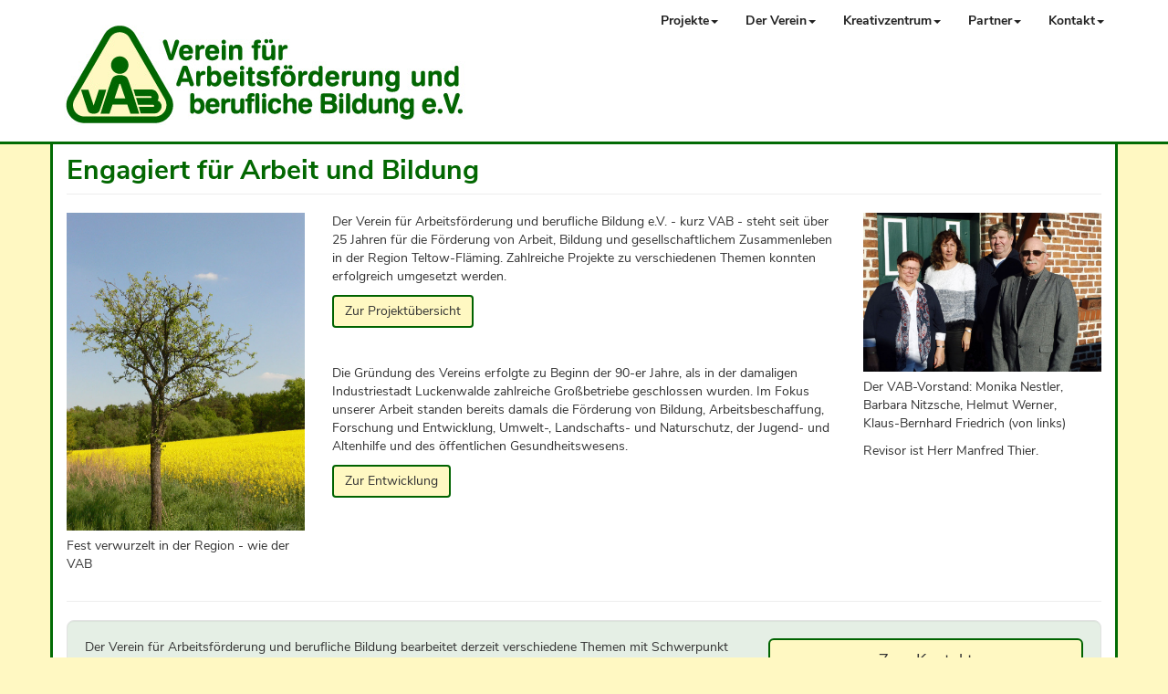

--- FILE ---
content_type: text/html
request_url: https://www.vab-kreativ.de/
body_size: 13936
content:
<!DOCTYPE html>
<html lang="en">

<head>

    <meta charset="utf-8">
    <meta http-equiv="X-UA-Compatible" content="IE=edge">
    <meta name="viewport" content="width=device-width, initial-scale=1">
    <meta name="description" content="Verein für Arbeitsförderung und berufliche Bildung e.V. - Engagiert für Arbeit und Bildung in Teltow-Fläming.">
    <meta name="author" content="gb-design Gerald Bornschein">
	
    <title>Verein für Arbeitsförderung und berufliche Bildung e.V.</title>

    <!-- Bootstrap Core CSS -->
    <link href="css/bootstrap.min.css" rel="stylesheet">

    <!-- Custom CSS -->
    <link href="css/modern-business.css" rel="stylesheet">
<script type="text/javascript" src="js/jquery.js"></script> 
     <script src="js/bootstrap.min.js"></script><!--http://ajax.googleapis.com/ajax/libs/jquery/1.4/jquery.min.js -->

<script type="text/javascript" src="https://ajax.googleapis.com/ajax/libs/jquery/1.4/jquery.min.js"></script> 
	<!--<script>
		!window.jQuery && document.write('<script src="jquery-1.4.3.min.js"><\/script>');
	</script> -->
	<script type="text/javascript" src="fancybox/jquery.fancybox-1.3.4.js"></script>
	<link rel="stylesheet" type="text/css" href="fancybox/jquery.fancybox-1.3.4.css" media="screen" />
    <script type="text/javascript" src="fancybox/jquery.easing-1.3.pack.js"></script>
    <!--<script type="text/javascript" src="./fancybox/jquery.mousewheel-3.0.4.pack.js"></script> -->

    <script type="text/javascript">
		$(document).ready(function() {

	/* This is basic - uses default settings */
	
	$("a#single_image").fancybox();
	
	/* Using custom settings */
	
	$("a#inline").fancybox({
		'hideOnContentClick': true
	});

	/* Apply fancybox to multiple items */
	
	$("a.group").fancybox({
		'transitionIn'	:	'fade',
		'transitionOut'	:	'fade',
		'speedIn'		:	600, 
		'speedOut'		:	200, 
		'changeSpeed'	:	600, 
		'overlayShow'	:	true, 
		'centerOnScroll'	:	true,
		'titlePosition' : 'over',
		'scrolling' : 	'auto'
	});
	
});
	</script>
    <!-- Custom Fonts -->
    <link href="font-awesome/css/font-awesome.min.css" rel="stylesheet" type="text/css">
    <!--<link href="https://fonts.googleapis.com/css?family=Titillium+Web:400,700" rel="stylesheet">  -->

    <!-- HTML5 Shim and Respond.js IE8 support of HTML5 elements and media queries -->
    <!-- WARNING: Respond.js doesn't work if you view the page via file:// -->
    <!--[if lt IE 9]>
        <script src="https://oss.maxcdn.com/libs/html5shiv/3.7.0/html5shiv.js"></script>
        <script src="https://oss.maxcdn.com/libs/respond.js/1.4.2/respond.min.js"></script>
    <![endif]-->
</head>

<body>

    <!-- Navigation -->
    <nav class="navbar navbar-inverse navbar-fixed-top" role="navigation">
            <div class="container">
            <!-- Collect the nav links, forms, and other content for toggling -->
            <div class="collapse navbar-collapse" id="bs-example-navbar-collapse-1">
                <ul class="nav navbar-nav navbar-right"><li class="dropdown">
                        <a href="#" class="dropdown-toggle" data-toggle="dropdown">Projekte<b class="caret"></b></a>
                        <ul class="dropdown-menu">
                            <li>
                                <a href="projekte.html">Übersicht</a>
                            </li>
                            <li>
                                <a href="projekt1.html">HighlightProjekt&nbsp;1<br>
Umweltstreife</a>
                            </li>
                            <li>
                                <a href="projekt2.html">HighlightProjekt&nbsp;2<br>
Initiativbüro</a>
                            </li>
                            <li>
                                <a href="projekt3.html">HighlightProjekt&nbsp;3<br>
Europa&nbsp;im&nbsp;Wandel</a>
                            </li>
                            <li>
                                <a href="projekt4.html">HighlightProjekt&nbsp;4<br>
Tag&nbsp;der&nbsp;Dörfer</a>
                            </li>
                            <li>
                                <a href="projekt5.html">HighlightProjekt&nbsp;5<br>
FIT&nbsp;für&nbsp;Familie</a>
                            </li>
                        </ul>
                    </li>
                    <li class="dropdown">
                        <a href="#" class="dropdown-toggle" data-toggle="dropdown">Der&nbsp;Verein<b class="caret"></b></a>
                        <ul class="dropdown-menu">
                            <li>
                                <a href="verein.html">Informationen</a>
                            </li>
                            <li>
                                <a href="entwicklung.html">Entwicklung</a>
                            </li>
                        </ul>
                    </li>
                    <li class="dropdown">
                        <a href="#" class="dropdown-toggle" data-toggle="dropdown">Kreativzentrum<b class="caret"></b></a>
                        <ul class="dropdown-menu">
                            <li>
                                <a href="kreativzentrum.html">Alte&nbsp;Schule und&nbsp;Küsterei</a>
                            </li>
                        </ul>
                    </li>
                    <li class="dropdown">
                        <a href="#" class="dropdown-toggle" data-toggle="dropdown">Partner<b class="caret"></b></a>
                        <ul class="dropdown-menu">
                            <li>
                                <a href="partner.html">Kooperationspartner</a>
                            </li>
                        </ul>
                    </li>
                    <li class="dropdown">
                        <a href="#" class="dropdown-toggle" data-toggle="dropdown">Kontakt<b class="caret"></b></a>
                        <ul class="dropdown-menu">
                            <li>
                                <a href="kontakt.html">Kontakt & Anfahrt</a>
                            </li>
                            <li>
                                <a href="impressum.html">Impressum</a>
                            </li>
                            <li>
                                <a href="datenschutz.html">Datenschutz</a>
                            </li>
                        </ul>
                    </li>
                    
                </ul>
            </div>
            <!-- /.navbar-collapse -->
          
        <!-- Brand and toggle get grouped for better mobile display -->
            <div class="navbar-header">
                <button type="button" class="navbar-toggle" data-toggle="collapse" data-target="#bs-example-navbar-collapse-1">
                    <span class="sr-only">Toggle navigation</span>
                    <span class="icon-bar"></span>
                    <span class="icon-bar"></span>
                    <span class="icon-bar"></span>
                </button>
                <a class="navbar-brand" href="index.html"><img src="bilder/logo_vab.jpg" alt="Verein für Arbeitsförderung und berufliche Bildung e.V."></a>
            </div>  
            
        </div>
        <!-- /.container -->
    </nav>

    

    <!-- Page Content -->
    <div class="container">

       

     

        <!-- Features Section -->
        <div class="row">
            <div class="col-lg-12">
                <h1 class="page-header">Engagiert für Arbeit und Bildung</h1>
            </div>

           <div class="col-md-3">
             <p><a class="group" rel="group1" href="bilder/chronik1.jpg" title="Fest verwurzelt in der Region - wie der VAB"><img src="bilder/chronik1.jpg" alt="Fest verwurzelt in der Region - wie der VAB" class="img-responsive pull-left rand_unten"></a><br>
Fest verwurzelt in der Region - wie der VAB
</p></div>
             <div class="col-md-6">
             <p>Der Verein für Arbeitsförderung und berufliche Bildung e.V. - kurz VAB - steht seit über 25 Jahren für die Förderung von Arbeit, Bildung und gesellschaftlichem Zusammenleben in der Region Teltow-Fläming. Zahlreiche Projekte zu verschiedenen Themen konnten erfolgreich umgesetzt werden.</p>
             <p><a href="projekte.html" title="Zur Projektübersicht" class="btn btn-default">Zur Projektübersicht</a></p>
             <p>&nbsp;</p>
<p>Die Gründung des Vereins erfolgte zu Beginn der 90-er Jahre, als  in der  damaligen Industriestadt Luckenwalde zahlreiche Großbetriebe geschlossen wurden. Im Fokus unserer Arbeit standen bereits damals die Förderung von Bildung, Arbeitsbeschaffung, Forschung und Entwicklung, Umwelt-, Landschafts- und Naturschutz, der Jugend- und Altenhilfe und des öffentlichen  Gesundheitswesens. </p>
             <p><a href="entwicklung.html" title="Die Entwicklung des VAB" class="btn btn-default">Zur Entwicklung</a></p>
          </div>
              
              
            <div class="col-md-3"><p><a class="group" rel="group1" href="bilder/vab_vorstand.jpg" title="VAB-Vorstand: Monika Nestler, Barbara Nitzsche, Helmut Werner, Klaus-Bernhard Friedrich (von links)"><img class="img-responsive rand_unten" src="bilder/vab_vorstand.jpg" alt="VAB-Vorstand: Monika Nestler, Barbara Nitzsche, Helmut Werner, Klaus-Bernhard Friedrich (von links)"></a><!--id="single_image"  -->
Der VAB-Vorstand: Monika Nestler, Barbara Nitzsche, Helmut Werner, <span style="white-space:nowrap;">Klaus-Bernhard</span> Friedrich (von links)</p>
<p>
Revisor ist Herr Manfred Thier.</p></div>
        </div>
        <!-- /.row -->

<!--<hr> -->

 <!-- Marketing Icons Section -->
        <!--<div class="row">
            <div class="col-lg-12"></div>
            <div class="col-md-4">
                <div class="panel panel-default">
                    <div class="panel-heading">
                        <h4><i class="fa fa-fw fa-heart"></i> Mit Liebe zum Detail</h4>
                    </div>
                    <div class="panel-body">
                      <p>Beispieltext Beispieltext Beispieltext Beispieltext Beispieltext Beispieltext <br>
                        •	Beispieltext  <br>
                        •	Beispieltext  <br>
                        •	Beispieltext  </p>
                        <a href="#" title="Linktext" class="btn btn-default">Link</a>
                    </div>
                </div>
            </div>
            <div class="col-md-4">
                <div class="panel panel-default">
                    <div class="panel-heading">
                        <h4><i class="fa fa-fw fa-compass"></i> Zertifizierte Beratung</h4>
                    </div>
                    <div class="panel-body">
                      <p>Beispieltext Beispieltext Beispieltext Beispieltext Beispieltext Beispieltext <br>
•	Beispieltext <br>
•	Beispieltext <br>
•	Beispieltext </p>
                      <a href="#" title="Linktext" class="btn btn-default">Link</a> </div>
                </div>
            </div>
            <div class="col-md-4">
                <div class="panel panel-default">
                    <div class="panel-heading">
                        <h4><i class="fa fa-fw fa-check"></i> x Jahre Garantie</h4>
                    </div>
                    <div class="panel-body">
                        <p>Beispieltext Beispieltext Beispieltext Beispieltext Beispieltext Beispieltext <br>
•	Beispieltext <br>
•	Beispieltext <br>
•	Beispieltext </p>
                        <a href="#" title="Linktext" class="btn btn-default">Link</a> </div>
                </div>
            </div>
        </div> -->
        <!-- /.row -->

        <hr>

        <!-- Call to Action Section -->
        <div class="well">
            <div class="row">
                <div class="col-md-8">
                    <p>Der Verein für Arbeitsförderung und berufliche Bildung bearbeitet derzeit verschiedene Themen mit Schwerpunkt im ländlichen Raum. Wir fördern den Kultur- und Heimatgedanken, arbeiten mit Kindern und Jugendlichen und organisieren generationsübergreifende Aktivitäten. Sie haben diesbezüglich eigene Ideen oder Sie wollen sich selbst einbringen?</p>
                    <p><strong>Lassen Sie uns darüber sprechen! Wir unterstützen Sie gern mit unseren Erfahrungen.</strong></p>
                </div>
                <div class="col-md-4">
                    <a href="kontakt.html" title="Zum Kontakt" class="btn btn-lg btn-default btn-block">Zum Kontakt</a>
                </div>
            </div>
        </div>

        <hr>

        <!-- Footer -->
        <footer>
            <div class="row">
                <div class="col-lg-8">
                    <p>Verein für Arbeitsförderung und berufliche Bildung e.V.<br>
                      Alte Schule &amp; Küsterei&nbsp;| Petkuser Hauptstraße 33&nbsp;| OT Petkus&nbsp;| 15837 Baruth/Mark | <br>
                      Telefon/Fax 033745/70905 <br>
                      E-Mail: <a href="mailto:vab.ev@t-online.de">vab.ev@t-online.de</a></span> 
</span></p>
                </div>
                 <div class="col-lg-4">
                    <p><a href="impressum.html" title="Impressum">Impressum</a>&nbsp;|                    <a href="datenschutz.html" title="Datenschutzerklärung">Datenschutz</a>&nbsp;|
                    <a href="sitemap.html" title="Sitemap">Sitemap</a></p>
                    <p>&nbsp;</p>
                    <p>Gestaltung: <a href="http://www.gb-design.de" title="gb-design" target="_blank">gb-design.de</a></p>
                </div>
            </div>
        </footer>

    </div>
    <!-- /.container -->


    <!-- Script to Activate the Carousel -->
    <!--<script>
    $('.carousel').carousel({
        interval: 5000 //changes the speed
    })
    </script> -->

</body>

</html>


--- FILE ---
content_type: text/css
request_url: https://www.vab-kreativ.de/css/modern-business.css
body_size: 5079
content:
/* nunito-sans-regular - latin */
@font-face {
  font-family: 'Nunito Sans';
  font-style: normal;
  font-weight: 400;
  src: local('Nunito Sans Regular'), local('NunitoSans-Regular'),
       url('../fonts/nunito-sans-v3-latin-regular.woff2') format('woff2'), /* Chrome 26+, Opera 23+, Firefox 39+ */
       url('../fonts/nunito-sans-v3-latin-regular.woff') format('woff'); /* Chrome 6+, Firefox 3.6+, IE 9+, Safari 5.1+ */
}

/* nunito-sans-italic - latin */
@font-face {
  font-family: 'Nunito Sans';
  font-style: italic;
  font-weight: 400;
  src: local('Nunito Sans Italic'), local('NunitoSans-Italic'),
       url('../fonts/nunito-sans-v3-latin-italic.woff2') format('woff2'), /* Chrome 26+, Opera 23+, Firefox 39+ */
       url('../fonts/nunito-sans-v3-latin-italic.woff') format('woff'); /* Chrome 6+, Firefox 3.6+, IE 9+, Safari 5.1+ */
}

/* nunito-sans-700 - latin */
@font-face {
  font-family: 'Nunito Sans';
  font-style: normal;
  font-weight: 700;
  src: local('Nunito Sans Bold'), local('NunitoSans-Bold'),
       url('../fonts/nunito-sans-v3-latin-700.woff2') format('woff2'), /* Chrome 26+, Opera 23+, Firefox 39+ */
       url('../fonts/nunito-sans-v3-latin-700.woff') format('woff'); /* Chrome 6+, Firefox 3.6+, IE 9+, Safari 5.1+ */
}

/* nunito-sans-700italic - latin */
@font-face {
  font-family: 'Nunito Sans';
  font-style: italic;
  font-weight: 700;
  src: local('Nunito Sans Bold Italic'), local('NunitoSans-BoldItalic'),
       url('../fonts/nunito-sans-v3-latin-700italic.woff2') format('woff2'), /* Chrome 26+, Opera 23+, Firefox 39+ */
       url('../fonts/nunito-sans-v3-latin-700italic.woff') format('woff'); /* Chrome 6+, Firefox 3.6+, IE 9+, Safari 5.1+ */
}

/* varela-round-regular - latin */
@font-face {
  font-family: 'Varela Round';
  font-style: normal;
  font-weight: 400;
  src: local('Varela Round Regular'), local('VarelaRound-Regular'),
       url('../fonts/varela-round-v9-latin-regular.woff2') format('woff2'), /* Chrome 26+, Opera 23+, Firefox 39+ */
       url('../fonts/varela-round-v9-latin-regular.woff') format('woff'); /* Chrome 6+, Firefox 3.6+, IE 9+, Safari 5.1+ */
}

/*!
 * Start Bootstrap - Modern Business HTML Template (http://startbootstrap.com)
 * Code licensed under the Apache License v2.0.
 * For details, see http://www.apache.org/licenses/LICENSE-2.0.
 */

/* Global Styles */

html,
body {
    height: 100%;
}

body {
	padding-top: 130px;
	background-attachment:fixed;
	background-color: #fff8c2;
}
h1 {
	font-weight:bold;
	color:#026701;
	}
.container {
	background-color: #fff;
	border-left:3px solid #026B04;
	border-right:3px solid #026B04;
	border-bottom:15px solid #026B04;
	border-bottom-left-radius: 12px;
    border-bottom-right-radius: 12px;
	margin-bottom:20px;
	}
nav .container {	
	border-left:0px;
	border-right:0px;
	border-bottom:0px;
	}
#myCarousel {	
	border-left:0px;
	border-right:0px;
	}

.img-portfolio {
    margin-bottom: 30px;
}

.img-hover:hover {
    opacity: 0.8;
}

/* Home Page Carousel */

header.carousel {
    height: 50%;
	margin-top:85px;
}

header.carousel .item,
header.carousel .item.active,
header.carousel .carousel-inner {
    height: 100%;
}

header.carousel .fill {
    width: 100%;
    height: 100%;
    background-position: center;
    background-size: cover;
}

/* 404 Page Styles */

.error-404 {
    font-size: 100px;
}

/* Pricing Page Styles */

.price {
    display: block;
    font-size: 50px;
    line-height: 50px;
}

.price sup {
    top: -20px;
    left: 2px;
    font-size: 20px;
}

.period {
    display: block;
    font-style: italic;
}

/* Footer Styles */

footer {
    margin: 50px 0;
}

.rand_rechts {
	margin-right:0.5em;
	}

footer {
	/*border-top: 10px solid #1e398f;*/
	background-color: #026B04;
	border-top-left-radius: 8px;
	border-top-right-radius: 8px;
	color:#fff;
	margin: 0;
	padding: 15px;
	}
footer a, footer a:hover {
	color:#fff;
	}
header.ohne_slider {
	height: 105px; 
	padding: 0;
	border-left: 3px solid #026B04; 
	border-right: 3px solid #026B04;
}
.rand_unten {
	margin-bottom:0.5em;}
	
/* Responsive Styles */

@media(max-width:991px) {
    .customer-img,
    .img-related {
        margin-bottom: 30px;
    }
}

@media(max-width:767px) {
    .img-portfolio {
        margin-bottom: 15px;
    }

    header.carousel .carousel {
        height: 70%;
    }
.navbar-brand {
		padding:0px 15px;
		clear:both;
		}
.navbar-brand img {
		max-width: 100%;
		float:none;
		overflow:hidden;
		}
/* .navbar {
		min-height:210px;
		} */
.carousel-caption h3 {
		font-size:1.3em;
		margin-bottom:25px;
		}
header.ohne_slider {
	height: 135px; 
}
}
@media(max-width:610px) {
/*.navbar {
		min-height:245px;
		} */
		
.navbar-brand {
		margin-top:-00px;
		clear:both;
		}
header.ohne_slider {
	height: 165px; 
}
}


a.unterstrichen {
		text-decoration:underline !important;
		}
.navbar-brand img {
		float:left;
		margin-top:-1em;
		}
.fltrt {
	float: right;
	margin-left: 0.5em;
	margin-bottom: 0.5em;
	}
.fltlft {
	float: left;
	margin-right: 0.5em;
	margin-bottom: 0.5em;
	}
.dropdown-menu li.active a {
	color:#fff8c2;
	}
.dropdown-menu li.active a:hover, 
.dropdown-menu li.active a:focus {
	color:#fff;
	}
img {
	max-width:100%;
	}
.drittel {
	max-width:33%;}
.viertel {
	max-width:25%;}